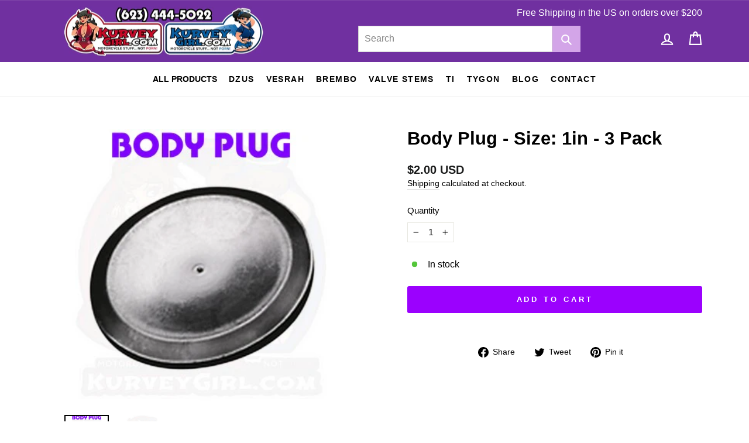

--- FILE ---
content_type: text/css
request_url: https://www.kurveygirl.com/cdn/shop/t/39/assets/custom.css?v=126472920131402401051729859910
body_size: 2055
content:
.slider-section{border-top:2px solid #fff}.promo-grid-section .section-header{margin:0;padding-top:20px;padding-bottom:20px}.promo-grid-section .section-header__title{margin:0}.promo-grid-section{padding:50px 0}.shopify-section .usf-page-width{max-width:1200px}.usf-page-width .usf-page-title{visibility:hidden;margin:20px 0}.usf-page-width .usf-grid .usf-sr-product{width:calc(33.33% - 10px)}.usf-sr-paging .usf-sr-pages li a{text-align:center;font-weight:400;cursor:pointer;background-color:transparent;color:#9b01fe;border:none;padding:10px 15px;margin:10px 5px;line-height:1.5;height:auto}.usf-sr-paging .usf-sr-pages li.usf-active span{text-align:center;font-weight:400;cursor:pointer;background-color:transparent;color:#9b01fe;border:1px solid #9b01fe;padding:10px 15px;margin:10px 0;line-height:1.5;height:auto;border-radius:2px;box-shadow:none}.usf-sr-paging .usf-sr-pages .usf-sr-pages__prev a,.usf-sr-paging .usf-sr-pages .usf-sr-pages__next a{font-size:14px;text-align:center;font-weight:400;cursor:pointer;background-color:transparent;color:#888;border:1px solid #888;padding:10px 15px;margin:10px 0;line-height:1.5;height:auto;border-radius:2px;box-shadow:none}.usf-sr-paging .usf-sr-pages .usf-sr-pages__dots span{border:none;padding:10px 15px;margin:10px 0;line-height:1.5}.product-recommendations .grid__item{width:25%}.price__badge--sale{background:#ea0606;color:#fff;padding:4px 10px;font-size:10px;text-transform:uppercase;letter-spacing:1px}.price_blocks .product__price.on-sale{color:#ea0606}.price_blocks .product__price{font-weight:700;font-size:20px}.product-block .product__quantity label{text-transform:capitalize;font-size:15px;letter-spacing:0}.product-block--price .price_blocks{display:flex;align-items:center}.cf-widget__tabs.js-enabled .cf-widget-item,.cf-widget__tabs .cf-tab.active{background-color:#e6e0ec}.blog-list-view li,.list--inline li{list-style:none}.article__title a:after{display:none}.rte .article__title a{border-bottom:0!important}.article-listing{padding-bottom:30px}.blog-list h2{padding:20px 0;font-size:35px;text-transform:capitalize!important}.article-listing .article__title{font-size:26px;letter-spacing:0}.article-listing .list--inline{margin-left:0}.article .section-header__title{font-size:30px;line-height:1.3}.article__body h2{font-size:24px;line-height:1.3}.article__body.h4,.article__body h3{letter-spacing:1px}.article-listing .article__meta-buttons .btn{font-weight:700}.ymm-filter-wrapper #ymm_searchbox.horizontal{background:#efefef;background:linear-gradient(180deg,#efefef,#bdbdbd);border:1px solid #000;margin-top:0}.ymm-search .custom__item{margin-bottom:0}.article .article-info{display:flex;flex-wrap:wrap;align-items:center;justify-content:center}.article .section-header .article__date{margin-bottom:0;font-size:15px;padding:10px}.article .article__author{margin-top:0;font-size:15px;padding:10px}.business-hours-wrapper{background-color:#e6e0ec;padding:30px}.business-hours-wrapper table{width:auto;margin-left:auto;margin-right:auto}.contact-table .page-width{max-width:1000px}.contact-table table{margin-bottom:27.5px}caption{font-weight:700}.business-hours-wrapper table th,.business-hours-wrapper table td{border:1px solid #8064a2;background:#e6e0ec}.home-grid .rte p{font-size:20px;font-weight:700;letter-spacing:1px;padding:20px 20px 30px}.site-nav--has-dropdown>.site-nav__link,.site-nav__link{color:#000;font-weight:700;letter-spacing:0px}.header-width .text-center{background:#fff;color:#000;padding:15px 0;border-bottom:1px solid rgb(63 63 68 / 10%)}.toolbar+.header-sticky-wrapper .site-header{padding:0;width:100%}.header-width .header-layout{max-width:1200px;margin:0 auto;padding:0 40px}.site-nav__link:hover{background-color:#7030a0;border-radius:10px;padding:5px 10px;text-decoration:unset}.site-nav__link{padding:5px 10px}.site-nav__link:after{display:none}.site-nav__link{letter-spacing:0}.site-nav__link,.site-nav__dropdown-link:not(.site-nav__dropdown-link--top-level){text-transform:uppercase;font-weight:700}.site-nav__item:hover .site-nav__dropdown li a:hover,.site-nav--has-dropdown.is-focused>a,.site-nav--has-dropdown:hover>a{background-color:#7030a0;border-radius:10px;text-decoration:unset;color:#fff!important}.site-nav--has-dropdown:hover .site-nav__dropdown{border:1px solid rgb(63 63 68 / 16%)}.site-nav__icons .site-nav__link{color:#fff}.site-nav__icons .site-nav__link path{stroke-width:5px}.announcement-text{letter-spacing:0px;text-transform:inherit;font-size:15px;font-weight:400}.header-layout[data-logo-align=center] .header-item--navigation{flex:none}.site-footer__linklist{display:flex;flex-wrap:wrap;align-items:center;justify-content:center}.site-footer__linklist li{padding:0 20px}.site-footer__linklist a{font-size:16px}.usf-sr-container .usf-price-wrapper span,.usf-sr-container .usf-grid .usf-sr-product .usf-title a{font-size:17px;font-weight:700}.usf-sr-container .usf-price-wrapper .usf-price-savings,.usf-sr-container .usf-grid .usf-sr-product .usf-vendor{display:none}.usf-sr-container .usf-price-wrapper .usf-discount{color:#ea0606}.header-layout{position:relative}.free_shipping{position:absolute;color:#fff;right:0;top:10px;padding:0 40px;margin-bottom:0}.collection-hero.mobile_for{display:none}.theme-block .rte h3{text-transform:capitalize}.mob_search{display:none}.cart_popup .cart_link{background-color:#fff;border:1px solid #9b01fe;text-align:center;padding:10px;max-width:300px;margin:0 auto;font-weight:700}.cart_popup .cart_link a{color:#9b01fe}.continue_link{margin-top:20px;margin-bottom:0;text-align:center;display:flex;justify-content:center}.drawer__title{letter-spacing:0}.continue_link a{display:inline-block;border-bottom:1px solid #9b01fe;color:#7c01cb;font-size:15px}.cart_content{padding-bottom:70px}.cart__page-col_block,.cart__item-sub .cart__item-tit{width:100%}.cart_price_block{width:50%;align-items:center;display:flex;flex-wrap:wrap;justify-content:space-between}.quantity_block{width:20%;text-align:center}.cart__item-sub{align-items:center;flex:none;width:50%}.cart__page .cart__item-details{flex:none;width:80%}.cart_footer{display:flex;flex-wrap:wrap;align-items:flex-start;justify-content:space-between;width:100%;padding-top:50px}.cart_footer .cart_notes{width:45%}.cart_footer .cart__page-col{width:50%;position:relative;flex:none;padding:0}.cart_footer .cart__item-sub{display:none}.cart_footer .cart__terms{justify-content:flex-start}.cart_footer .cart_notes label,.cart_footer .cart__terms label{text-transform:inherit;font-size:16px;letter-spacing:.5px}.cart__remove a{color:#9b01ff;border-bottom:1px solid}.drawer__inner .cart_price_block{width:35%}.drawer__inner .cart__item-sub{width:65%}.drawer__inner .cart__image{flex:0 0 60px}.drawer__inner .cart__image img{object-fit:contain}.drawer__inner .cart_price_block .quantity_block{width:100%;text-align:right}.drawer__inner .cart_price_block .cart__item-price-col{width:100%}.drawer__scrollable{padding:10px 15px 0}.drawer__inner .cart__item-tit a{font-size:14px;font-weight:700}.usf-is--compact .usf-is-content .usf-is-product .usf-img-wrapper{max-height:60px}.cart_table{display:flex;width:100%;margin-bottom:20px;border-bottom:1px solid #9999}.cart_table .cart__image{flex:none;width:15%;margin:0}.cart_table .details_block{width:100%;display:flex}.drawer__inner .subtotal_price_item{display:none}.cf-widget__tabs.js-enabled .cf-widget-item{background:#e6e0ec}.cf-widget-items-wrapper table img{margin:0 auto}.cart__page .cart__image{width:20%;flex:none;margin-right:0}.cart_popup .drawer__close button{right:0;margin-top:10px;border-bottom:1px solid #999;padding:0}.blog_list_blocks .border-top{border-top:1px solid #9999993b;padding-top:30px}.all_collections #usf_container .usf-sr-custom-banner,.template-search #usf_container .usf-sr-custom-banner{display:none!important}.template-search .search_title{text-align:center;font-size:20px;font-weight:700;letter-spacing:1px}.other_section .custom-content{max-width:550px;margin:0 auto;padding-top:50px;padding-left:20px;padding-right:20px}.other_section .btn_blocks{text-align:center}.other_section .btn_blocks .other_btn{background:#9b01fe;color:#fff;padding:10px 20px;width:auto;min-width:90px;line-height:1.42;letter-spacing:1px;font-size:14px;border-radius:1px;transition:background .2s ease 0s;margin:0 10px}.col_lists .collection-item__title span{font-size:1.4em;font-weight:700;color:#fff;background:transparent;letter-spacing:0;line-height:1.1}@media screen and (min-width: 769px){.drawer__fixed-header,.drawer__header{height:50px}.drawer--right{width:400px;right:-450px}.usf-zone .usf-sr-config{display:none}.home-grid .promo-grid--space-bottom{width:85%;margin:0 auto}.product-single__sticky{padding:0 50px}.header-item--icons .site-nav{display:flex;align-items:center;justify-content:space-between;max-width:600px;width:100%}.desktop_search{max-width:380px;width:100%}.desktop_search form{display:flex;align-items:center;width:100%}.desktop_search form input{min-width:200px;flex-grow:1;height:45px;border-radius:0;background:#fff;color:#000;border:1px solid #cccccc}.header-item--icons{padding-top:25px}.desktop_search button{background-color:#d3a5e8;border:1px solid #d3a5e8;-webkit-appearance:none;border-radius:0;padding:8px 13px;height:45px}.desktop_search .icon{fill:#fff}.desktop_search .icon path{fill:inherit!important;stroke:inherit!important}.drawer--right.drawer--is-open{bottom:auto}}@media screen and (max-width: 768px){.header-layout .free_shipping,.desktop_search{display:none}.mob_search{display:block}.header-width .header-layout{padding:0 25px}.home-grid .flex-grid__item{flex:0 1 25%}.header-width .text-center{display:none}.header-width{padding:10px 0}.site-nav__icons .site-nav__link{margin:0 7px;padding:0}.header-item--left .site-nav{margin-left:7px}.header-item--navigation .site-nav .site-nav__link path{stroke-width:5px}.header-item--navigation .site-nav .site-nav__link:hover{padding-left:2px;padding-right:0}.header-item--navigation .site-nav button{color:#fff}.hero--natural[data-mobile-natural=false]{height:260px}.promo-grid-section{padding:0}.home-grid .rte p{padding-top:40px}.ymm-filter-wrapper .page-width{padding:0}.free_shipping{top:-5px}.collection-hero.mobile_for{display:block;width:90%;margin:20px auto;height:auto}.mobile_for .collection-hero__content{visibility:hidden}#usf_container .usf-sr-custom-banner{display:block}.ymm-filter-wrapper{padding:20px 20px 0}.site-nav__icons{display:flex}}@media screen and (max-width: 480px){.details_block .quantity_block,.cart__item-details .subtotal_price_item,.desktop_search{display:none}.home-grid .flex-grid__item{flex:0 1 50%}site-nav__icons .site-nav__link{margin:0 5px;padding:0}.site-nav__link--icon .icon{width:27px;height:27px}.hero--natural[data-mobile-natural=false]{height:125px}.home-grid .rte p{padding:40px 10px 30px}.article .section-header__title{font-size:24px}.article__body h2{font-size:18px}.article__body .rte h3{margin-top:30px}.free_shipping{display:none}.usf-results .usf-img-wrapper{min-height:160px;height:160px}.usf-sr-container .usf-price-wrapper span,.usf-sr-container .usf-grid .usf-sr-product .usf-title a{font-size:15px}.usf-grid .usf-sr-product .usf-title{margin-top:10px!important}.usf-mobile .usf-grid .usf-sr-product{margin-left:0;margin-right:0}.usf-results.usf-grid{justify-content:space-between}.product__photos{padding-top:25px}.header-width .header-layout{padding:0 15px}.cart__image img{object-fit:contain}.cart__image{flex:0 0 65px}.cart__item-tit a{font-size:13px;font-weight:700}.cart_price_block .quantity_block{width:100%;text-align:right;order:2}.cart_price_block .cart__item-price-col{width:100%;order:1;margin-top:0;margin-bottom:5px}.cart_footer .cart_notes,.cart_footer .cart__page-col{width:100%}.cart_footer{padding-top:30px}.cart__item-tit{width:80%}.cart__item-sub{width:50%}.site-nav__icons .site-nav__link{margin:0 4px}.col_lists .collection-item__title span{font-size:1.2em;word-break:break-word;padding:0}}
/*# sourceMappingURL=/cdn/shop/t/39/assets/custom.css.map?v=126472920131402401051729859910 */
